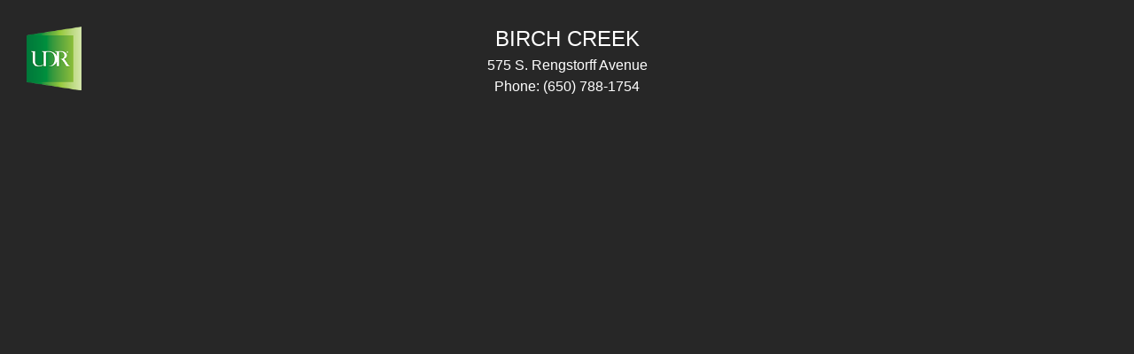

--- FILE ---
content_type: text/html; charset=utf-8
request_url: https://cflb.udr.com/leaseoll/floorplan/?pid=11372
body_size: 1543
content:

<!DOCTYPE html>
<html lang="en">
<head>
    <meta name="description" content="Lease an apartment online at Birch Creek in just a few simple steps." />
    <meta name="viewport" content="width=device-width, initial-scale=1.0" />
    <meta name="robots" content="noindex, nofollow" />
    <title>
        Lease Online | Birch Creek
    </title>
    <style>
        #OOL-widget-cnt{
            max-width:940px;
            margin:0 auto;
            width:100%;
        }

        body {
            background: #272727;
            color: #fff;
            font: lighter 100%/1.4 Helvetica, Arial, sans-serif;
            margin:0;
            padding:0;
        }

        h1 {
            font-size: 1.125em;
            text-transform: uppercase;
            font-weight: lighter;
            line-height: 1.2;
            margin: 0 0 2px 0;
        }

        .main {
            font-size: 0.75em;
        }

        .header {
            position: relative;
            text-align: center;
            padding: 0 40px 0px;
            margin:30px;
        }

        .header .phone a {
            color: white;
            text-decoration: none;
        }

        .logo {
            position: absolute;
            top: 0;
            left: 0;
            width: 31px;
            height: 36px;
        }

        .label {
            font-weight: normal;
        }

        .iframe-loader-dark{
            content: "";
            display: block;
            position: absolute;
            top: 50%;
            left: 50%;
            background: url("/images/ajax-loader-dark.gif") 0 0 no-repeat;
            width: 31px;
            height: 31px;
            margin-left: -15px;
            margin-top: -15px;
        }


        @media only screen and (min-width: 48em) {
            body {
                line-height: 1.5;
            }

            h1 {
                font-size: 1.5em;
                margin-bottom: 4px;
            }

            .main {
                font-size: 1em;
            }

            .header {
                padding: 0 80px 15px;
            }

            .logo {
                width: 62px;
                height: 72px;
            }
        }
    </style>
</head>
<body>
    <script>
        window = (function(w) {
            w.dataLayer = w.dataLayer || [];
            w.dataLayer.push({"GA4TrackingIDs":"G-ECFTEV9EXX,G-Y24Q03PJ86,G-LCY3SGNDQN,G-R5SD2BGNBF"});
        })(window);
    </script>
    <!-- Google Tag Manager -->
    <noscript>
        <iframe src="//www.googletagmanager.com/ns.html?id=GTM-TS5QK2" title="Google Tag Manager" height="0" width="0" style="display: none; visibility: hidden"></iframe>
    </noscript>
    <script>
        window.UDRDL = { events: [] };
        var loadGTM = function () {
            (function (w, d, s, l, i) {
                w[l] = w[l] || [];
                w[l].push({ 'gtm.start': new Date().getTime(), event: 'gtm.js' });
                var f = d.getElementsByTagName(s)[0], j = d.createElement(s), dl = l != 'dataLayer' ? '&l=' + l : '';
                j.async = true;
                j.src = '//www.googletagmanager.com/gtm.js?id=' + i + dl;
                f.parentNode.insertBefore(j, f);
            })(window, document, 'script', 'dataLayer', 'GTM-TS5QK2');
        };
        loadGTM();
    </script>
    <!-- End Google Tag Manager -->

<div class="header">
    
    <img class="logo" src="/globalassets/corporate/other/logo-medium.png" alt="UDR Home" width="51" height="59" />
    <h1>Birch Creek</h1>
    <div class="address">575 S. Rengstorff Avenue</div>
    <div class="phone" x-ms-format-detection="none"><span class="label">Phone: </span>(650) 788-1754</div>
</div>
    <div id="oll-widget-placeholder"></div>
    <script type="text/javascript">
        (function (w, d) {
            var f = d.getElementsByTagName("script")[0];
            var j = d.createElement("script");
            j.async = true;
            j.src = 'https://property.onesite.realpage.com/ollr/widgetLoader.js?container=oll-widget-placeholder&siteId=1023394';
            f.parentNode.insertBefore(j, f);
        })(window, document);
    </script>
<script defer src="https://static.cloudflareinsights.com/beacon.min.js/vcd15cbe7772f49c399c6a5babf22c1241717689176015" integrity="sha512-ZpsOmlRQV6y907TI0dKBHq9Md29nnaEIPlkf84rnaERnq6zvWvPUqr2ft8M1aS28oN72PdrCzSjY4U6VaAw1EQ==" data-cf-beacon='{"version":"2024.11.0","token":"df029bd174e9461fb41e5d108d49119e","server_timing":{"name":{"cfCacheStatus":true,"cfEdge":true,"cfExtPri":true,"cfL4":true,"cfOrigin":true,"cfSpeedBrain":true},"location_startswith":null}}' crossorigin="anonymous"></script>
</body>
</html>